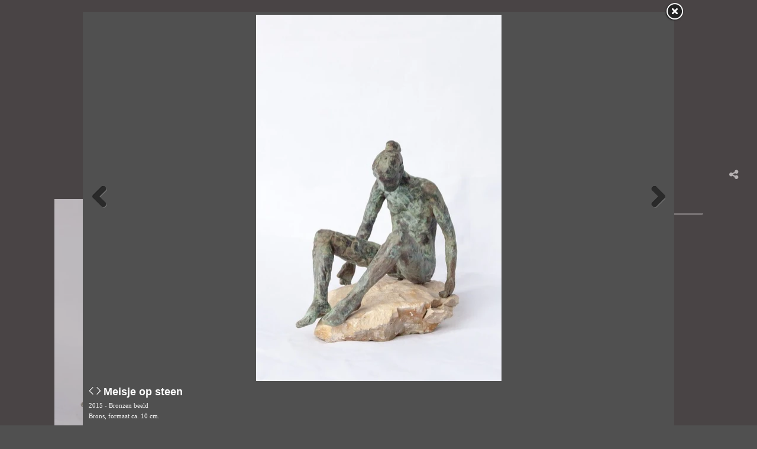

--- FILE ---
content_type: text/html
request_url: https://www.judithwalboomers.nl/c/judith-walboomers-bronzen-beelden-nijmegen/lb17399/meisje-op-steen
body_size: 3216
content:
<!DOCTYPE html PUBLIC "-//W3C//DTD XHTML 1.0 Strict//EN" "http://www.w3.org/TR/xhtml1/DTD/xhtml1-strict.dtd">
<html xmlns="http://www.w3.org/1999/xhtml" xml:lang="en" lang="en">
<head>
<meta http-equiv="Content-Type" content="text/html; charset=UTF-8" />
<meta http-equiv="content-language" content="nl">
<meta name="google" content="notranslate">


<meta name="description" content="2015 - Bronzen beeldBrons, formaat ca. 10 cm. ..." />
<meta name="keywords" content="" />
<meta name="language" content="nl" />
<meta property="og:title" content="Meisje op steen - Judith Walboomers - Bronzen Beelden - Nijmegen" />
<meta property="og:description" content="2015 - Bronzen beeldBrons, formaat ca. 10 cm. ..." />
<meta property="og:url" content="https://www.judithwalboomers.nl/c/judith-walboomers-bronzen-beelden-nijmegen/lb17399/meisje-op-steen" />
<meta property="og:image" content="https://www.judithwalboomers.nl/uimg/judith-walboomers/b17399_img1f.jpg" />

<link rel="canonical" href="https://www.judithwalboomers.nl/c/judith-walboomers-bronzen-beelden-nijmegen/lb17399/meisje-op-steen">
<meta property="og:image:width" content="536" />
<meta property="og:image:height" content="800" />
 
<title>Meisje op steen - Judith Walboomers - Bronzen Beelden - Nijmegen</title>

<link rel="stylesheet" type="text/css" href="/css/style_judith-walboomers.css?rev=820210531123917" />
<link type="image/png" href="" rel="icon" />
 <style>body{background-color:#505050;background-image:url('/uimg/judith-walboomers/clear.gif?d=123917');background-repeat:no-repeat;background-attachment:fixed;background-position:center center;background-size:cover;-webkit-background-size: cover;-moz-background-size: cover;-o-background-size: cover;}</style>      
<link rel="stylesheet" type="text/css" href="/fontello/css/fontello.css?rev=250217">
<link rel="stylesheet" type="text/css" href="/fontello/css/animation.css">
<!--[if IE 7]><link rel="stylesheet" href="/fontello/css/fontello-ie7.css"><![endif]-->

<script language="javascript" src="//ajax.googleapis.com/ajax/libs/jquery/1.8.2/jquery.min.js"></script>
<!--[if IE]><script src="//html5shiv.googlecode.com/svn/trunk/html5.js"></script><![endif]-->

<script language="javascript">
try {
var kolommargin_min = 60;
var kolommargin_max = 120;
var blokmarginbot = 180;
var uitlijnpar = 'N';
var bottomuitlijnpar = '';
}
catch(err){};
</script>


<script language="javascript">var normhoogte=0;var ltablet='';var lmobile='';var snm='judith-walboomers';</script>
<script src="/blocks.js?rev=20180118"></script>
<script src="/validate.js"></script>
<script async src="https://www.googletagmanager.com/gtag/js?id=UA-34999211-12"></script>
<script>
  window.dataLayer = window.dataLayer || [];
  function gtag(){dataLayer.push(arguments);}
  gtag('js', new Date());

  gtag('config', 'UA-34999211-12', { 'anonymize_ip': true });
</script>


<style>
body {
	overflow-y:scroll;
}
.block {
	background:#505050; ;
	width: 290px;
	max-width: 290px;
	display: inline-block !important;
	vertical-align:top;
	margin-bottom:180px;
	margin-right:60px;
	text-align:initial;
	}
.sideblock {
	position:relative;
	overflow:auto;
	width: 290px;
	max-width: 290px;
}

.blockcontent {
        overflow:hidden;
		clear:both;
		}
.blockcontent img {
        max-width: 276px;
}
#blocklist {
	padding-top:180px;
	}





</style>

<script type="text/javascript" src="/fancybox2/lib/jquery.mousewheel-3.0.6.pack.js"></script>
<script type="text/javascript" src="/fancybox2/source/jquery.fancybox.js"></script>
<link rel="stylesheet" type="text/css" href="/fancybox2/source/jquery.fancybox.css" media="screen" />
<div id="switchkleur" style="display:none;background:#505050; "></div>
<script language="Javascript" src="/gofancyv3.js?rev=20180923"></script>
<script type="text/javascript" src="/ajax.js"></script>
<script src="/countpage.js?rev=1" type="text/javascript"></script>
<script src="//ajax.googleapis.com/ajax/libs/mootools/1.5.2/mootools.min.js"></script><script language="javascript" src="/lazyload.js"></script>

 


</head>

<body onload="startinf();;setupBlocks();$('.block').css('position','absolute');" id="home" class="bodytag">
<!--body onload="startinf();;" id="home" class="bodytag"-->
<!--ROGT2-->




<div id="fb-root"></div>
<div id="startdiv"></div>

<div id="container" style="position:relative">



<div style="text-align:center" id="topdiv"><a href="/"><img src="/uimg/judith-walboomers/sitetopf.png?d=123917" border="0" height="300" id="topafbeelding" alt="home" title="home"></a><div style="margin-top:-90px;background:#505050;"><span style="font-size: x-small;"><b>Judith Walboomers      Bronzen Beelden</b><p>Atelier Krayenhoff Kazerne, Molenveldlaan 136, 6523 RN Nijmegen - <a href="mailto:j.walboomers@fo.nl">j.walboomers@fo.nl</a> </span></div></div>


<div class="subnavbar" id="subnavbarid">
<script language="javascript">
var shareurl = "http://www.judithwalboomers.nl/c/judith-walboomers-bronzen-beelden-nijmegen/lb17399/meisje-op-steen";
var sharetitle = "Judith Walboomers - Bronzen Beelden - Nijmegen ";
function showshare () {document.getElementById('sharediv').style.display='none'; document.getElementById('addthisdiv').style.display=''};
function sharetwitter (u,t) {window.open('https://twitter.com/intent/tweet?text='+encodeURIComponent(t)+'&url='+encodeURIComponent(u))}
function sharelinkedin (u,t) {window.open('https://www.linkedin.com/shareArticle?mini=true&url='+encodeURIComponent(u)+'&title='+encodeURIComponent(t)+'&ro=false')}
function sharefb (u,t) {window.open('https://www.facebook.com/sharer/sharer.php?u='+encodeURIComponent(u))}
function sharelink (u,t) {navigator.clipboard.writeText(u);alert('Link copied to clipboard');}
function sharemail (u,t) {window.open('mailto:?subject=Mail-a-friend www.judithwalboomers.nl&body='+encodeURIComponent(t)+'     '+encodeURIComponent(u))}
</script>
<div id="sharediv" style="float:right;margin:4px 4px 3px 7px;"><a href="javascript:(void(showshare()))" title="share" alt="share"><span class="icon-share"></span></a></div>
<div style="float:right;margin:5px 4px 3px 7px;min-width:100px;display:none;margin-top: 2px !important;" id="addthisdiv">
<!--a href="javascript:void(sharemail(shareurl,sharetitle))"><span class="icon-mail"></span></a-->
<a href="javascript:void(sharelink(shareurl,sharetitle))" title="Copy link"><span class="icon-globe"></span></a>
<a href="javascript:void(sharetwitter(shareurl,sharetitle))" title="Twitter"><i class="fa-brands fa-x-twitter"></i></a>
<a href="javascript:void(sharefb(shareurl,sharetitle))" title="Facebook"><span class="icon-facebook-t"></span></a>
<a href="javascript:void(sharelinkedin(shareurl,sharetitle))" title="Linkedin"><span class="icon-linkedin"></span></a>
</div>
</div><div style="clear:both"></div>
<div class="navdiv">

</div>




<div id="blocklistwrap">


<div style="position:relative;overflow:hidden;" id="blocklist" class="blocklistclass">

<a name="label"></a><div class="block blockpc blok1 " style="display:none" id="b">
<div class="blockscroll">

<div class="blockcontent" >
<!--B-->
<div style="margin-bottom:7px;;overflow:hidden;position:relative" class="imgdiv "><a href="/lb17399/meisje-op-steen" onclick="gof('/lb17399/meisje-op-steen');return false" ><img class="blockimg" width="276" height="411" style="display:block;max-width:276px;max-height:411px;margin-left:;margin-top:;min-width:100%" src="/img/clear.gif" data-src="/uimg/judith-walboomers/b17399_img1f.jpg?d=16&w=276" alt="Meisje op steen" title="Meisje op steen >>" border="0" id="firstimgblock17399"><div class="imgdivxtra"></div>
<noscript><img src="/uimg/judith-walboomers/b17399_img1f.jpg?d=16&w=276" width="276" height="411" ></noscript>
</a></div>
 
<H1 class="blok1" style="display:none"></H1>
<span >
<span class="txt blok1"></span><div style="height:7px"></div>

</span>

</div>
<span >

</span>
</div>
</div>
<a name="label17399"></a><div class="block blockpc blok1      leenblok" style="display:none" id="b17399">
<div class="blockscroll">

<div class="blockcontent" >
 
<H1 class="blok1" ><div onclick="javascript:gof('/lb17399/meisje-op-steen')" onmouseover="this.style.cursor='pointer'" class="bloktitel" data-url="/lb17399/meisje-op-steen">Meisje op steen</div></H1>
<span >
<span class="txt blok1">2015 - Bronzen beeld<br />Brons, formaat ca. 10 cm.<br /><br /></span><div style="height:7px"></div>
             
</span>

</div>
<span >

</span>
</div>
</div>

<script language="javascript">
function gof(l) {
var w=Math.min((0.9 * $(window).innerWidth()),1000);
setCookie('fancyw',w);
setCookie('fancyh',$(window).innerHeight());
if ((l.indexOf('youtube') > 0) || (l.indexOf('vimeo') > 0)) {
gofancy(l,w,560);
} else {
gofancyvertical(l,w,6200,'Y');
}
};
</script>


<div class="block blok1" style="display:none"><div class="blockcontent colofon">
<span class="txt"><a href="/sitemap">sitemap</a> - <a href="javascript:gof('/privacystatement-avg')">privacystatement/AVG</a><hr>&copy; 2026 - <a href="http://www.pinsite.nl" target="_blank">pinsite.nl</a> - 
<!-- inlog -->
<input class="input-rounded-button" type="button" value="log in" onclick="location.href='/usermgmt/login?'" nonclick="gofancy('/usermgmt/login?',400,300)"  />
</span>
</div></div>

</div>

</div>

<div id="extrafooter" style="clear:both"></div>
<div id="slotdiv" style="" class="footer"></div>

</div>

<!-- wegscrollhoogte -->
<div style="height:100px;z-index:-10" id="wegscrollhoogte">&nbsp;</div>

  

<script language="Javascript">
function setCookie(name,value,expire) 
{
	document.cookie = name + "=" + escape(value) + ((expire==null) ? " " : (";  expires=" + expire.toGMTString())) + ";path=/;"
}
setCookie('blokseq','115645,135359,114706,101022,67277,132331,132332,62112,67278,101023,71895,74619,26619,34430,62111,41565,101027,5149,101024,5146,101025,21815,34431,12475,63620,41564,63623,17399,17515,24427,6448,17514,5154,7655,45993,101026,62114,62113,6450,12472,67279,5157,17400,63622,21816,17523,5151,25876,5222,71931,132335,132336,');



$(document).ready(function(){
if (location.hash.substring(0,3) == '#lb') {gof(location.hash.replace('#','/'))};if (location.hash.substring(0,8) == '#contact') {gofancy('/contact',500,'98%')};

});
function resetup() {
    if(redo==='N') {
        setTimeout(function() {resetup()}, 1500);
        return;
    }
//	startinf();
	setupBlocks();
}

$(window).load(function(){
        setTimeout(function() {resetup()}, 1500);
});




</script>






 
<script language="javascript">
var landblok = 'Y';
$(document).ready(function(){
gof('/lb17399/meisje-op-steen');
});

function sluitfb () {
location.replace('/');
};
</script>




<div class="bgdiv"></div>
  <!-- eind -->

</body>
</html>


<!-- blok.html -->

--- FILE ---
content_type: text/html
request_url: https://www.judithwalboomers.nl/lb17399/meisje-op-steen
body_size: 3288
content:
<!DOCTYPE html PUBLIC "-//W3C//DTD XHTML 1.0 Strict//EN" "http://www.w3.org/TR/xhtml1/DTD/xhtml1-strict.dtd">
<html xmlns="http://www.w3.org/1999/xhtml" xml:lang="en" lang="en">
<head>
<meta http-equiv="Content-Type" content="text/html; charset=UTF-8" />
<meta http-equiv="content-language" content="nl">
<meta name="google" content="notranslate">


<meta name="language" content="nl" />
<meta property="og:type" content="website" />
<meta property="og:title" content="Meisje op steen - Judith Walboomers - Bronzen Beelden - Nijmegen" />
<meta property="og:description" content="2015 - Bronzen beeld Brons, formaat ca. 10 cm...." />
<meta property="og:url" content="https://www.judithwalboomers.nl/lb17399/meisje-op-steen" />
<meta property="og:image" content="https://www.judithwalboomers.nl/uimg/judith-walboomers/b17399_img1f.jpg" />
<meta property="og:image:width" content="536" />
<meta property="og:image:height" content="800" />

<meta name="description" content="2015 - Bronzen beeld Brons, formaat ca. 10 cm...." />

<link rel="canonical" href="https://www.judithwalboomers.nl/c/judith-walboomers-bronzen-beelden-nijmegen/lb17399/meisje-op-steen"> 
<title>Meisje op steen - Judith Walboomers - Bronzen Beelden - Nijmegen</title>
<link rel="stylesheet" type="text/css" href="/fontello/css/fontello.css?rev=150615">
<link rel="stylesheet" type="text/css" href="/fontello/css/animation.css">
<!--[if IE 7]><link rel="stylesheet" href="/fontello/css/fontello-ie7.css"><![endif]-->

<link rel="stylesheet" type="text/css" href="/css/style_judith-walboomers.css?rev=20210531123917" />
<link type="image/png" href="" rel="icon" />
     
<link rel="stylesheet" type="text/css" href="/fontello/css/fontello.css?rev=150615">
<link rel="stylesheet" type="text/css" href="/fontello/css/animation.css">
<!--[if IE 7]><link rel="stylesheet" href="/fontello/css/fontello-ie7.css"><![endif]-->

<script src="//code.jquery.com/jquery-latest.js"></script>
<!--[if IE]><script src="//html5shiv.googlecode.com/svn/trunk/html5.js"></script><![endif]-->
<script src="/validate.js?v=2"></script>
<script type="text/javascript" src="/ajax.js"></script>
<script language="javascript">var snm='judith-walboomers';</script>
<script src="/countpage.js?rev=1" type="text/javascript"></script>
<script async src="https://www.googletagmanager.com/gtag/js?id=UA-34999211-12"></script>
<script>
  window.dataLayer = window.dataLayer || [];
  function gtag(){dataLayer.push(arguments);}
  gtag('js', new Date());

  gtag('config', 'UA-34999211-12', { 'anonymize_ip': true });
</script>


 
<!-- inline styles omdat deze per categorie kunnen afwijken -->

<style>

.bodybg {
	background:#505050;;

}
.imgfancybox {
margin:auto !important;
}
</style>

	<!-- Custom scrollbars CSS -->
	<link href="/sb/jquery.mCustomScrollbar.css" rel="stylesheet" type="text/css" />

</head>

<body class=" " onload="" style="background:none !important">

<script language="Javascript">
if (parent.location.href == window.location.href) {
window.location.replace('/#lb17399/meisje-op-steen');
};
</script>


<div id="startfancybox"></div>

<div class="bodybg" style="padding-top:5px">
<div id="fb-root"></div>


<div id="kopbovendiv"></div>

<div class="divh" style="margin:0px auto 0px auto;">
<link rel="stylesheet" href="/flexslider/flexslider.css" type="text/css">
<style>
/* override always visible */
.flexslider .flex-prev { opacity: 0.7; left: 10px; }
.flexslider .flex-next { opacity: 0.7; right: 10px; }
.flexslider .flex-next, .flexslider .flex-prev { opacity: 0.7; }
</style>
<script src="/flexslider/jquery.flexslider.js"></script>

<script type="text/javascript">
jQuery(document).ready(function($){
$(window).load(function(){
$('.flexslider').flexslider({
animation:"slide",
controlNav:false,
randomize:false,
animationLoop: false,
slideshow: false,
startAt: 1,
animationSpeed: 400,
prevText: "",
nextText: "",

start: function(slider) { // Fires when the slider loads the first slide
      var slide_count = slider.count - 1;

      $(slider)
        .find('img.lazy:eq(0)')
        .each(function() {
          var src = $(this).attr('data-src');
          $(this).attr('src', src).removeAttr('data-src');
        });
    },
    before: function(slider) { // Fires asynchronously with each slider animation
      var slides     = slider.slides,
          index      = slider.animatingTo,
          $slide     = $(slides[index]),
          $img       = $slide.find('img[data-src]'),
          current    = index,
          nxt_slide  = current + 1,
          prev_slide = current - 1;

      $slide
        .parent()
        .find('img.lazy:eq(' + current + '), img.lazy:eq(' + prev_slide + '), img.lazy:eq(' + nxt_slide + ')')
        .each(function() {
          var src = $(this).attr('data-src');
          $(this).attr('src', src).removeAttr('data-src');
        });
    }


});

});

});



</script>
<div class="flexslider imgfancybox" style="height:620px !important;width:990px !important">
<ul class="slides">
<li>
<div style="background:url('/img/clear.gif');background-position:center center;background-repeat:no-repeat;background-size:100%;height:620px;width:"> </div>
</li>
<li><img class="imgfancy " src="/uimg/judith-walboomers/b17399_img1f.jpg?d=16&w=415" title="Meisje op steen" alt="Meisje op steen" style="margin:auto;width:415px;height:620px;margin-top:0px" id="firstimgblock17399">

</li>
<li><img class="imgfancy lazy" data-src="/uimg/judith-walboomers/b17399_img2f.jpg?d=16&w=415" title="Meisje op steen" alt="Meisje op steen" style="margin:auto;width:415px;height:620px;margin-top:0px" >

</li>
<li><img class="imgfancy lazy" data-src="/uimg/judith-walboomers/b17399_img3f.jpg?d=16&w=415" title="Meisje op steen" alt="Meisje op steen" style="margin:auto;width:415px;height:620px;margin-top:0px" >

</li>
<li><img class="imgfancy lazy" data-src="/uimg/judith-walboomers/b17399_img4f.jpg?d=16&w=415" title="Meisje op steen" alt="Meisje op steen" style="margin:auto;width:415px;height:620px;margin-top:0px" >

</li>
<li><img class="imgfancy lazy" data-src="/uimg/judith-walboomers/b17399_img5f.jpg?d=16&w=415" title="Meisje op steen" alt="Meisje op steen" style="margin:auto;width:415px;height:620px;margin-top:0px" >

</li>
<li><img class="imgfancy lazy" data-src="/uimg/judith-walboomers/b17399_img6f.jpg?d=16&w=415" title="Meisje op steen" alt="Meisje op steen" style="margin:auto;width:415px;height:620px;margin-top:0px" >

</li>
<li><img class="imgfancy lazy" data-src="/uimg/judith-walboomers/b17399_img7f.jpg?d=16&w=415" title="Meisje op steen" alt="Meisje op steen" style="margin:auto;width:415px;height:620px;margin-top:0px" >

</li>
<li>
<div style="background:url('/img/clear.gif');background-position:center center;background-repeat:no-repeat;background-size:100%;height:620px;width:"> </div>
</li>
</ul></div>
</div>
<script language="javascript">
var einde;
jQuery(document).ready(function($){
$(window).load(function(){

$('.flexslider').data('flexslider').getTarget = function(dir) {
  $('.flexslider').data('flexslider').direction = dir;
if (dir === "next") {
	    if ($('.flexslider').data('flexslider').currentSlide === $('.flexslider').data('flexslider').last-1) {einde = 'Y';window.location.replace('/lb17515/stoplicht-oranjesingel-2');return ($('.flexslider').data('flexslider').last)};
        return ($('.flexslider').data('flexslider').currentSlide === $('.flexslider').data('flexslider').last-1) ? 1 : $('.flexslider').data('flexslider').currentSlide + 1;
} else {
		if ($('.flexslider').data('flexslider').currentSlide === 1) {einde = 'Y';window.location.replace('/lb63623/interview-oktober-2017');return (0)};
		return ($('.flexslider').data('flexslider').currentSlide === 1) ? $('.flexslider').data('flexslider').last-1 : $('.flexslider').data('flexslider').currentSlide - 1;
}
};
});
});
</script>
<div id="verticalspacefototekst" style="height:5px"></div>

<div class="divh divtekst" style="width:980px;margin:0px auto 0px auto;;overflow-x:hidden;overflow-y:auto;-webkit-overflow-scrolling: touch;" id="tblok">
<div id="scrtekst"><span class="blok1">
<h1 class="blok1 koponder"><div style="float:left;position:relative;margin-right:4px"><div class="prevnextarrows"><a href="/lb63623/interview-oktober-2017"><img src="/img/panel-prev.png" border="0" height="15" class="prevarrow"></a>&nbsp;<a href="/lb17515/stoplicht-oranjesingel-2"><img src="/img/panel-next.png" border="0" height="15" class="nextarrow"></a></div></div><div style="display:table-cell;width:1000px">Meisje op steen</div></h1>


<span class="txt blok1">2015 - Bronzen beeld<br />Brons, formaat ca. 10 cm.<br /><br /></span>

<span class="txt blok1 txtlang"></span>


<span class="txt blok1"></span>













</span></div>

</div>


<script language="javascript">
$('a[href^="http://"]').attr('target','_blank');
</script>






<div style="clear:both"></div>
<div style="margin-top:14px;width:97%;margin-left:auto;margin-right:auto;height:45px;overflow:hidden" id="fbsocmed">

<div class="socmedbalk" id="socmedbalkid">
<script language="javascript">
var shareurl = "http://www.judithwalboomers.nl/lb17399/meisje-op-steen";
var sharetitle = "Judith Walboomers - Bronzen Beelden - Nijmegen  - Meisje op steen";
function showshare () {document.getElementById('sharediv').style.display='none'; document.getElementById('addthisdiv').style.display=''};
function sharetwitter (u,t) {window.open('https://twitter.com/intent/tweet?text='+encodeURIComponent(t)+'&url='+encodeURIComponent(u))}
function sharelinkedin (u,t) {window.open('https://www.linkedin.com/shareArticle?mini=true&url='+encodeURIComponent(u)+'&title='+encodeURIComponent(t)+'&ro=false')}
function sharefb (u,t) {window.open('https://www.facebook.com/sharer/sharer.php?u='+encodeURIComponent(u))}
function sharelink (u,t) {navigator.clipboard.writeText(u);alert('Link copied to clipboard');}
function sharemail (u,t) {window.open('mailto:?subject=Mail-a-friend www.judithwalboomers.nl&body='+encodeURIComponent(t)+'     '+encodeURIComponent(u))}
</script>
<div id="sharediv" style="float:right;margin:4px 4px 3px 7px;"><a href="javascript:(void(showshare()))" title="share" alt="share"><span class="icon-share"></span></a></div>
<div style="float:right;margin:5px 4px 3px 7px;min-width:100px;display:none;margin-top: 2px !important;" id="addthisdiv">
<!--a href="javascript:void(sharemail(shareurl,sharetitle))"><span class="icon-mail"></span></a-->
<a href="javascript:void(sharelink(shareurl,sharetitle))" title="Copy link"><span class="icon-globe"></span></a>
<a href="javascript:void(sharetwitter(shareurl,sharetitle))" title="Twitter"><i class="fa-brands fa-x-twitter"></i></a>
<a href="javascript:void(sharefb(shareurl,sharetitle))" title="Facebook"><span class="icon-facebook-t"></span></a>
<a href="javascript:void(sharelinkedin(shareurl,sharetitle))" title="Linkedin"><span class="icon-linkedin"></span></a>
</div>
 </div>
</div>


	<!-- Get Google CDN's jQuery and jQuery UI with fallback to local http://www.jqueryrain.com/-->

<script type="text/javascript" src="//ajax.googleapis.com/ajax/libs/jquery/1.7.1/jquery.min.js"></script>
<script type="text/javascript" src="//ajax.googleapis.com/ajax/libs/jqueryui/1.8.18/jquery-ui.min.js"></script>
	<!-- mousewheel plugin -->
	<script src="/sb/jquery.mousewheel.min.js"></script>
	<!-- custom scrollbars plugin -->
	<script src="/sb/jquery.mCustomScrollbar.js"></script>




	<script>
		(function($){
$(document).ready(function(){
				$("#tblok").mCustomScrollbar({
					scrollButtons:{	enable:true}
				});
			});
$(window).load(function(){
				$("#tblok").mCustomScrollbar("update");
			});



			})(jQuery);
	</script>
	
<script language="javascript">
$(document).ready(function(){
            initAddThis();
        });

        function initAddThis() 
        {
            try{addthis.init()} catch(err) {};
			}
$(document).mouseup(function(e) 
{
    var container = $(".bodybg");

    // if the target of the click isn't the container nor a descendant of the container
    if (!container.is(e.target) && container.has(e.target).length === 0) 
    {
        parent.$.fancybox.close();
    }
});
            </script>
<script language="javascript">
history.pushState ( {}, '', window.location.href);
try{
if (parent.location.href.indexOf('/lb') > 0) {
parent.history.replaceState( {}, '', parent.location.href.split('/lb')[0]+location.pathname )
}
else {
parent.history.replaceState( {}, '', parent.location.href.split('#')[0]+location.pathname.replace('/','#') )
}
} catch(err) {};
</script>
<!--script src="/twitterfeed.js" type="text/javascript"></script-->
<script language="javascript" src="/jquery-highlight.js"></script>
<script language="javascript">$(document).ready(function(){ 
var zoekterm = '';
try {zoekterm = window.parent.document.getElementById('zoekterm').innerText} catch (err) {};
if (zoekterm != "") {console.log(zoekterm);$(document.body).highlight(zoekterm)}
});
$('.fancybox-overlay',parent.document).scrollTop(0);
</script>

</div>
<!--blokvertical-->
</body>
</html>
	


--- FILE ---
content_type: text/css
request_url: https://www.judithwalboomers.nl/fontello/css/fontello.css?rev=150615
body_size: 1176
content:
@font-face {
  font-family: 'fontello';
  src: url('../font/fontello.eot?11325316');
  src: url('../font/fontello.eot?11325316#iefix') format('embedded-opentype'),
       url('../font/fontello.woff2?11325316') format('woff2'),
       url('../font/fontello.woff?11325316') format('woff'),
       url('../font/fontello.ttf?11325316') format('truetype'),
       url('../font/fontello.svg?11325316#fontello') format('svg');
  font-weight: normal;
  font-style: normal;
}
/* Chrome hack: SVG is rendered more smooth in Windozze. 100% magic, uncomment if you need it. */
/* Note, that will break hinting! In other OS-es font will be not as sharp as it could be */
/*
@media screen and (-webkit-min-device-pixel-ratio:0) {
  @font-face {
    font-family: 'fontello';
    src: url('../font/fontello.svg?11325316#fontello') format('svg');
  }
}
*/

 [class^="icon-"]:before, [class*=" icon-"]:before {
  font-family: "fontello";
  font-style: normal;
  font-weight: normal;
  speak: none;
 
  display: inline-block;
  text-decoration: inherit;
  width: 1em;
  margin-right: .2em;
  text-align: center;
  /* opacity: .8; */
 
  /* For safety - reset parent styles, that can break glyph codes*/
  font-variant: normal;
  text-transform: none;
     
  /* fix buttons height, for twitter bootstrap */
  line-height: 1em;
 
  /* Animation center compensation - margins should be symmetric */
  /* remove if not needed */
  margin-left: .2em;
 
  /* you can be more comfortable with increased icons size */
  /* font-size: 120%; */
 
  /* Uncomment for 3D effect */
  /* text-shadow: 1px 1px 1px rgba(127, 127, 127, 0.3); */
}
 
 i[class^="icon-"]:before, i[class*=" icon-"]:before {
  margin-left: 0;
}

.icon-menu:before { content: '\e800'; } /* '' */
.icon-mail:before { content: '\e801'; } /* '' */
.icon-location:before { content: '\e802'; } /* '' */
.icon-phone:before { content: '\e803'; } /* '' */
.icon-basket2:before { content: '\e804'; } /* '' */
.icon-youtube-squared:before { content: '\e805'; } /* '' */
.icon-instagram:before { content: '\e806'; } /* '' */
.icon-pinterest:before { content: '\e807'; } /* '' */
.icon-linkedin:before { content: '\e808'; } /* '' */
.icon-twitter:before { content: '\e809'; } /* '' */
.icon-facebook:before { content: '\e80a'; } /* '' */
.icon-youtube:before { content: '\e80b'; } /* '' */
.icon-googleplus:before { content: '\e80c'; } /* '' */
.icon-leesmeer:before { content: '\e80d'; } /* '' */
.icon-plus:before { content: '\e80e'; } /* 'î Ž' */
.icon-minus:before { content: '\e80f'; } /* 'î ' */
.icon-x:before { content: '\e810'; } /* 'î ' */
.icon-basket:before { content: '\e811'; } /* 'î ‘' */
.icon-plus-t:before { content: '\e812'; } /* '' */
.icon-facebook-t:before { content: '\e813'; } /* '' */
.icon-share:before { content: '\e814'; } /* '' */
.icon-desktop:before { content: '\e815'; } /* '' */
.icon-mobile:before { content: '\e816'; } /* '' */
.icon-video:before { content: '\e817'; } /* '' */
.icon-clock:before { content: '\e818'; } /* 'î ˜' */
.icon-globe:before { content: '\e819'; } /* 'î ™' */
.icon-euro:before { content: '\e81a'; } /* 'î š' */
.icon-info-circled:before { content: '\e81b'; } /* 'î ›' */
.icon-whatsapp:before { content: '\e81c'; } /* 'î œ' */
.icon-play-circled:before { content: '\e81d'; } /* '' */
.icon-pause-circled:before { content: '\e81e'; } /* '' */
.icon-angle-circled-down:before { content: '\e81f'; } /* 'î Ÿ' */
.icon-left-open:before { content: '\e820'; } /* 'î  ' */
.icon-right-open:before { content: '\e821'; } /* 'î ¡' */
.icon-edit:before { content: '\e822'; } /* '' */
.icon-eye:before { content: '\e823'; } /* '' */
.icon-right-dir:before { content: '\e824'; } /* '' */
.icon-logout:before { content: '\e825'; } /* '' */
.icon-wrench:before { content: '\e826'; } /* '' */
.icon-user:before { content: '\e827'; } /* '' */
.icon-move:before { content: '\e828'; } /* '' */
.icon-cog:before { content: '\e829'; } /* '' */
.icon-key:before { content: '\e82a'; } /* '' */
.icon-resize-full-circle:before { content: '\e82b'; } /* '' */
.icon-heart:before { content: '\e82d'; } /* '' */
.icon-table:before { content: '\f0ce'; } /* '' */
.icon-plus-squared:before { content: '\f0fe'; } /* '' */
.icon-angle-double-right:before { content: '\f101'; } /* '' */
.icon-angle-circled-up:before { content: '\f139'; } /* '' */
.icon-spotify:before { content: '\f1bc'; } /* '' */
.icon-paper-plane-empty:before { content: '\f1d9'; } /* '' */
.icon-newspaper:before { content: '\f1ea'; } /* '' */

